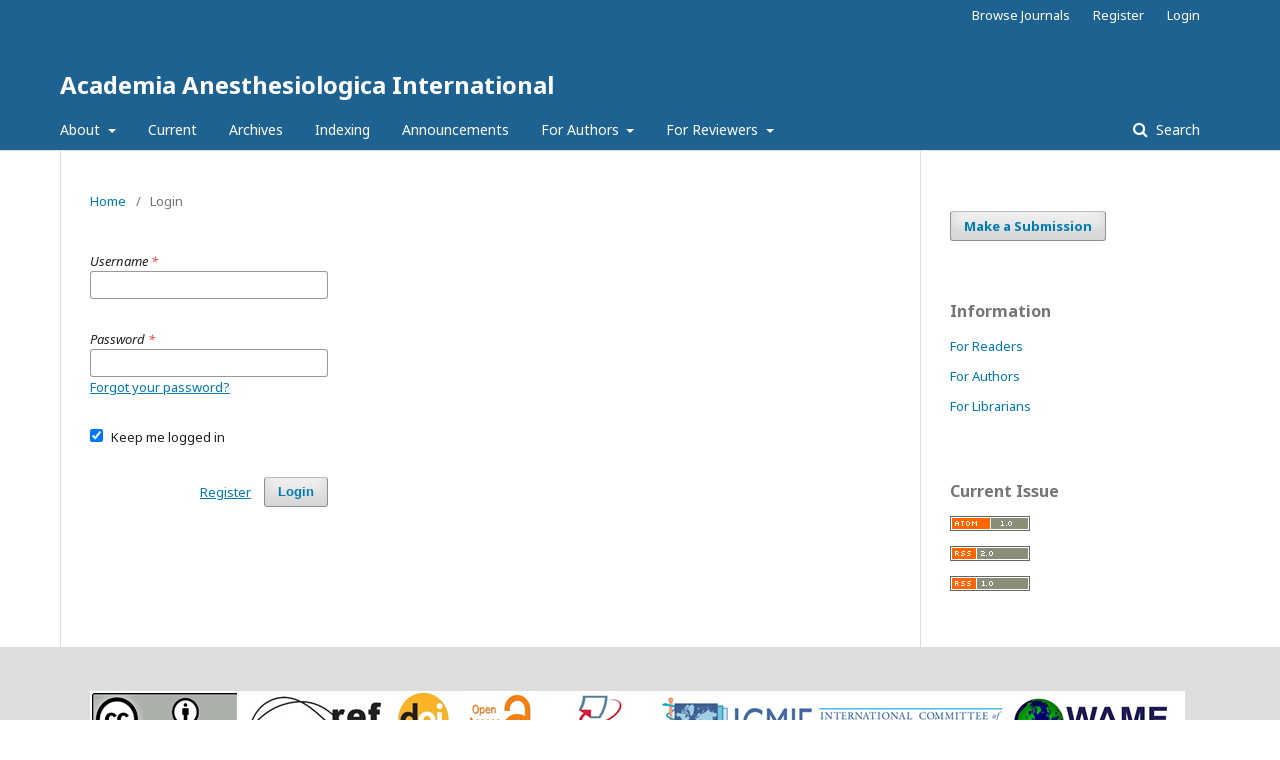

--- FILE ---
content_type: text/html; charset=utf-8
request_url: https://aijournals.com/index.php/aan/login
body_size: 2521
content:
	<!DOCTYPE html>
<html lang="en-US" xml:lang="en-US">
<head>
	<meta charset="utf-8">
	<meta name="viewport" content="width=device-width, initial-scale=1.0">
	<title>
		Login
							| Academia Anesthesiologica International
			</title>

	
<meta name="generator" content="Open Journal Systems 3.1.2.1">
	<link rel="stylesheet" href="https://aijournals.com/index.php/aan/$$$call$$$/page/page/css?name=stylesheet" type="text/css" /><link rel="stylesheet" href="//fonts.googleapis.com/css?family=Noto+Sans:400,400italic,700,700italic" type="text/css" /><link rel="stylesheet" href="https://cdnjs.cloudflare.com/ajax/libs/font-awesome/4.7.0/css/font-awesome.css" type="text/css" /><link rel="stylesheet" href="https://aijournals.com/plugins/generic/orcidProfile/css/orcidProfile.css" type="text/css" />
</head>
<body class="pkp_page_login pkp_op_index" dir="ltr">

	<div class="cmp_skip_to_content">
		<a href="#pkp_content_main">Skip to main content</a>
		<a href="#pkp_content_nav">Skip to main navigation menu</a>
		<a href="#pkp_content_footer">Skip to site footer</a>
	</div>
	<div class="pkp_structure_page">

				<header class="pkp_structure_head" id="headerNavigationContainer" role="banner">
			<div class="pkp_head_wrapper">

				<div class="pkp_site_name_wrapper">
																<h1 class="pkp_site_name">
																								<a href="															https://aijournals.com/index.php/aan/index
													" class="is_text">Academia Anesthesiologica International</a>
																	</h1>
									</div>

								
									<nav class="pkp_navigation_primary_row" aria-label="Site Navigation">
						<div class="pkp_navigation_primary_wrapper">
																				<ul id="navigationPrimary" class="pkp_navigation_primary pkp_nav_list">
								<li class="">
				<a href="https://aijournals.com/index.php/aan/about">
					About
				</a>
									<ul>
																					<li class="">
									<a href="https://aijournals.com/index.php/aan/about">
										About the Journal
									</a>
								</li>
																												<li class="">
									<a href="https://aijournals.com/index.php/aan/about/submissions">
										Submissions
									</a>
								</li>
																												<li class="">
									<a href="https://aijournals.com/index.php/aan/about/editorialTeam">
										Editorial Team
									</a>
								</li>
																												<li class="">
									<a href="https://aijournals.com/index.php/aan/advertisements-policy">
										Advertisements Policy
									</a>
								</li>
																												<li class="">
									<a href="https://aijournals.com/index.php/aan/about/privacy">
										Privacy Statement
									</a>
								</li>
																												<li class="">
									<a href="https://aijournals.com/index.php/aan/about/contact">
										Contact
									</a>
								</li>
																		</ul>
							</li>
								<li class="">
				<a href="https://aijournals.com/index.php/aan/issue/current">
					Current
				</a>
							</li>
								<li class="">
				<a href="https://aijournals.com/index.php/aan/issue/archive">
					Archives
				</a>
							</li>
								<li class="">
				<a href="https://aijournals.com/index.php/aan/indexing">
					Indexing
				</a>
							</li>
								<li class="">
				<a href="https://aijournals.com/index.php/aan/announcement">
					Announcements
				</a>
							</li>
								<li class="">
				<a href="https://aijournals.com/index.php/aan/authors">
					For Authors
				</a>
									<ul>
																					<li class="">
									<a href="https://aijournals.com/index.php/aan/author-guidelines">
										Manuscript Instructions
									</a>
								</li>
																												<li class="">
									<a href="https://aijournals.com/index.php/aan/publication-charges">
										Publication Charges
									</a>
								</li>
																												<li class="">
									<a href="https://aijournals.com/index.php/aan/publication-ethics">
										Publication Ethics
									</a>
								</li>
																												<li class="">
									<a href="https://aijournals.com/index.php/aan/anti-plagiarism-policy">
										Anti-Plagiarism Policy
									</a>
								</li>
																												<li class="">
									<a href="https://aijournals.com/index.php/aan/open-access-policy">
										Open Access Policy
									</a>
								</li>
																		</ul>
							</li>
								<li class="">
				<a href="https://aijournals.com/index.php/aan/reviewers">
					For Reviewers
				</a>
									<ul>
																					<li class="">
									<a href="https://aijournals.com/index.php/aan/peer-review-process">
										Editorial-Peer Review Process
									</a>
								</li>
																												<li class="">
									<a href="https://aijournals.com/index.php/aan/reviewers-panel">
										Reviewer Panel
									</a>
								</li>
																		</ul>
							</li>
			</ul>

				

																								<form class="pkp_search" action="https://aijournals.com/index.php/aan/search/search" method="post" role="search">
		<input type="hidden" name="csrfToken" value="c7d204d6acb64f240bc09eea151a346d">
		
			<input name="query" value="" type="text" aria-label="Search Query">
		

		<button type="submit">
			Search
		</button>
		<div class="search_controls" aria-hidden="true">
			<a href="https://aijournals.com/index.php/aan/search/search" class="headerSearchPrompt search_prompt" aria-hidden="true">
				Search
			</a>
			<a href="#" class="search_cancel headerSearchCancel" aria-hidden="true"></a>
			<span class="search_loading" aria-hidden="true"></span>
		</div>
	</form>
													</div>
					</nav>
								
				<nav class="pkp_navigation_user_wrapper" id="navigationUserWrapper" aria-label="User Navigation">
						<ul id="navigationUser" class="pkp_navigation_user pkp_nav_list">
								<li class="profile">
				<a href="http://aijournals.com/">
					Browse Journals
				</a>
							</li>
								<li class="profile">
				<a href="https://aijournals.com/index.php/aan/user/register">
					Register
				</a>
							</li>
								<li class="profile">
				<a href="https://aijournals.com/index.php/aan/login">
					Login
				</a>
							</li>
										</ul>

				</nav>
			</div><!-- .pkp_head_wrapper -->
		</header><!-- .pkp_structure_head -->

						<div class="pkp_structure_content has_sidebar">
			<div id="pkp_content_main" class="pkp_structure_main" role="main">

<div class="page page_login">
	<nav class="cmp_breadcrumbs" role="navigation" aria-label="You are here:">
	<ol>
		<li>
			<a href="https://aijournals.com/index.php/aan/index">
				Home
			</a>
			<span class="separator">/</span>
		</li>
		<li class="current">
			<h1>
									Login
							</h1>
		</li>
	</ol>
</nav>

		
	<form class="cmp_form cmp_form login" id="login" method="post" action="https://aijournals.com/index.php/aan/login/signIn">
		<input type="hidden" name="csrfToken" value="c7d204d6acb64f240bc09eea151a346d">

		
		<input type="hidden" name="source" value="" />

		<fieldset class="fields">
			<div class="username">
				<label>
					<span class="label">
						Username
						<span class="required">*</span>
						<span class="pkp_screen_reader">
							Required
						</span>
					</span>
					<input type="text" name="username" id="username" value="" maxlength="32" required>
				</label>
			</div>
			<div class="password">
				<label>
					<span class="label">
						Password
						<span class="required">*</span>
						<span class="pkp_screen_reader">
							Required
						</span>
					</span>
					<input type="password" name="password" id="password" value="" password="true" maxlength="32" required>
					<a href="https://aijournals.com/index.php/aan/login/lostPassword">
						Forgot your password?
					</a>
				</label>
			</div>
			<div class="remember checkbox">
				<label>
					<input type="checkbox" name="remember" id="remember" value="1" checked="$remember">
					<span class="label">
						Keep me logged in
					</span>
				</label>
			</div>
			<div class="buttons">
				<button class="submit" type="submit">
					Login
				</button>

														<a href="https://aijournals.com/index.php/aan/user/register?source=" class="register">
						Register
					</a>
							</div>
		</fieldset>
	</form>
</div><!-- .page -->

	</div><!-- pkp_structure_main -->

									<div class="pkp_structure_sidebar left" role="complementary" aria-label="Sidebar">
				<div class="pkp_block block_make_submission">
	<div class="content">
		<a class="block_make_submission_link" href="https://aijournals.com/index.php/aan/about/submissions">
			Make a Submission
		</a>
	</div>
</div>
<div class="pkp_block block_information">
	<span class="title">Information</span>
	<div class="content">
		<ul>
							<li>
					<a href="https://aijournals.com/index.php/aan/information/readers">
						For Readers
					</a>
				</li>
										<li>
					<a href="https://aijournals.com/index.php/aan/information/authors">
						For Authors
					</a>
				</li>
										<li>
					<a href="https://aijournals.com/index.php/aan/information/librarians">
						For Librarians
					</a>
				</li>
					</ul>
	</div>
</div>
<div class="pkp_block block_web_feed">
	<span class="title">Current Issue</span>
	<div class="content">
		<ul>
			<li>
				<a href="https://aijournals.com/index.php/aan/gateway/plugin/WebFeedGatewayPlugin/atom">
					<img src="https://aijournals.com/lib/pkp/templates/images/atom.svg" alt="Atom logo">
				</a>
			</li>
			<li>
				<a href="https://aijournals.com/index.php/aan/gateway/plugin/WebFeedGatewayPlugin/rss2">
					<img src="https://aijournals.com/lib/pkp/templates/images/rss20_logo.svg" alt="RSS2 logo">
				</a>
			</li>
			<li>
				<a href="https://aijournals.com/index.php/aan/gateway/plugin/WebFeedGatewayPlugin/rss">
					<img src="https://aijournals.com/lib/pkp/templates/images/rss10_logo.svg" alt="RSS1 logo">
				</a>
			</li>
		</ul>
	</div>
</div>

			</div><!-- pkp_sidebar.left -->
			</div><!-- pkp_structure_content -->

<div id="pkp_content_footer" class="pkp_structure_footer_wrapper" role="contentinfo">

	<div class="pkp_structure_footer">

					<div class="pkp_footer_content">
				<p><img src="/public/site/images/rvarshney/Final_footer2.png" width="1076" height="58"></p>
<p><strong>Publisher info:</strong></p>
<p>Dr. Rohit Varshney<br>Chairman<br>Society for Healthcare and Research Development<br>BA-1, MIG Duplex, Naveen Nagar, Kanth Road,<br>Moradabad, Uttar Pradesh, India.<br>Phone No: +<a href="tel:919897490444">919897490444</a><br>Email:&nbsp;<a href="mailto:drrohit.editor@gmail.com">drrohit.editor@gmail.com</a></p>
<p>� Copyright 2020. Academia International Journals, All rights reserved |&nbsp;</p>
			</div>
		
		<div class="pkp_brand_footer" role="complementary">
			<a href="https://aijournals.com/index.php/aan/about/aboutThisPublishingSystem">
				<img alt="About this Publishing System" src="https://aijournals.com/templates/images/ojs_brand.png">
			</a>
		</div>
	</div>
</div><!-- pkp_structure_footer_wrapper -->

</div><!-- pkp_structure_page -->

<script src="//ajax.googleapis.com/ajax/libs/jquery/3.3.1/jquery.min.js" type="text/javascript"></script><script src="//ajax.googleapis.com/ajax/libs/jqueryui/1.12.0/jquery-ui.min.js" type="text/javascript"></script><script src="https://aijournals.com/lib/pkp/js/lib/jquery/plugins/jquery.tag-it.js" type="text/javascript"></script><script src="https://aijournals.com/plugins/themes/default/js/lib/popper/popper.js" type="text/javascript"></script><script src="https://aijournals.com/plugins/themes/default/js/lib/bootstrap/util.js" type="text/javascript"></script><script src="https://aijournals.com/plugins/themes/default/js/lib/bootstrap/dropdown.js" type="text/javascript"></script><script src="https://aijournals.com/plugins/themes/default/js/main.js" type="text/javascript"></script>


</body>
</html>
